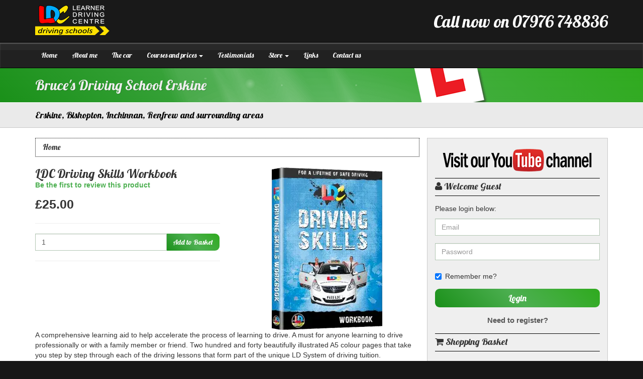

--- FILE ---
content_type: text/html; charset=utf-8
request_url: https://www.passwithbruce.co.uk/store/driving-test-software/driving-skills-workbook
body_size: 4108
content:
<!DOCTYPE HTML><html xml:lang="en" lang="en"><head><meta charset="utf-8"><title>LDC Driving Skills Workbook</title><meta name="description" content="Accelerate the process of learning to drive with the unique LD system. Read the book to spped up the learning process in car." /><meta name="author" content="LDC Driving School" /><meta name="theme-color" content="#4caf50" /><meta name="generator" content="Learner Driving Centres" /><meta name="viewport" content="width=device-width, initial-scale=1.0" /><meta name="application-name" content="LDC Driving School" /><meta name="apple-mobile-web-app-capable" content="yes" /><meta name="mobile-web-app-capable" content="yes" /><meta name="msapplication-TileColor" content="#4caf50" /><meta name="msapplication-TileImage" content="/images/webapp/icon-144x144.png" /><meta property="og:locale" content="en" /><meta property="og:type" content="website" /><meta property="og:title" content="LDC Driving Skills Workbook" /><meta property="og:image" content="https://www.passwithbruce.co.uk/images/user/promo/9212.jpg" /><meta property="og:url" content="https://www.passwithbruce.co.uk/store/driving-test-software/driving-skills-workbook" /><meta property="og:site_name" content="Bruce's LDC Driving School" /><meta property="og:description" content="Accelerate the process of learning to drive with the unique LD system. Read the book to spped up the learning process in car." /><meta property="fb:app_id" content="951305101579852" /><link rel="preconnect" href="https://fonts.googleapis.com" /><link rel="preconnect" href="https://fonts.gstatic.com" crossorigin /><link rel="preconnect" href="https://www.googletagmanager.com" /><link rel="manifest" href="/manifest.webmanifest" /><link rel="apple-touch-icon" href="/images/site/ldc-logo-192x192.png" /><link rel="icon" type="image/png" sizes="192x192" href="/images/site/ldc-logo-192x192.png" /><link rel="shortcut icon" type="image/x-icon" href="/favicon.ico" /><link rel="canonical" href="https://www.passwithbruce.co.uk/store/driving-test-software/driving-skills-workbook" /><link rel="preload" fetchpriority="high" as="image" href="/images/style/background.png" /><link rel="preload" href="/css/colourificv2-style.css" as="style" /><link rel="preload" href="//fonts.googleapis.com/css2?family=Lobster&display=swap" as="style" /><link rel="stylesheet" type="text/css" href="/css/colourificv2-style.css" /><link rel="stylesheet" type="text/css" href="//fonts.googleapis.com/css2?family=Lobster&display=swap" /></head><body class=""><div id="page"><ul class="sr-only"><li><a href="#content" title="Skip to Content">[Skip to Content]</a></li><li><a href="#navigation" title="Skip to Navigation">[Skip to Navigation]</a></li></ul><div id="top-bar"><div class="container"><div class="row"><div class="col-sm-10 col-xs-12 text-right phone-info pull-right">Call now on 07976 748836</div><div class="col-sm-2 col-xs-12 text-center"><a href="/" title="LDC Home" class="logo"><img src="/images/style/ldc-logo.png" alt="Bruce's Driving School Erskine Logo" class="img-responsive" /><span class="sr-only">Bruce's Driving School Erskine</span></a></div></div></div></div><nav class="navbar navbar-inverse"><div class="container"><div class="navbar-header"><div class="row"><div class="col-xs-6 no-padding-right hidden-md hidden-lg"><a href="#menu" title="Menu" class="navbar-toggle collapsed"><span class="fa fa-bars"></span><span class="hidden-xs"> Menu</span></a><div class="blank-btn nav-call text-center">&nbsp;</div></div><div class="col-xs-6 no-padding-left hidden-md hidden-lg text-right"><a href="/login" title="Login" class="nav-login text-center"><span class="fa fa-fw fa-user"></span><span class="hidden-xs"> Login</span></a><a href="/store/basket" title="Shopping Basket" class="nav-cart text-center"><span class="fa fa-shopping-cart fa-fw"></span><span class="hidden-xs"> Basket</span></a></div></div></div><div class="navbar-collapse collapse"><ul id="navigation" class="nav navbar-nav"><li class=""><a href="/" title="Home">Home</a></li><li class=""><a href="/aboutme" title="About me">About me</a></li><li class=""><a href="/thecar" title="The car">The car</a></li><li class=" dropdown"><a href="/courses" title="Courses and prices" data-toggle="dropdown">Courses and prices <span class="caret"></span></a><ul class="dropdown-menu"><li><a href="/offers" title="Special offers">Special offers</a></li><li><a href="/prices" title="Prices">Prices</a></li><li><a href="/pass-plus" title="Pass Plus">Pass Plus</a></li><li><a href="/ld-system" title="LD system">LD system</a></li></ul></li><li class=""><a href="/testimonials" title="Testimonials">Testimonials</a></li><li class=" dropdown"><a href="/store/" title="Store" data-toggle="dropdown">Store <span class="caret"></span></a><ul class="dropdown-menu"><li><a href="/store/theory-test-software/" title="Theory &amp; Hazard Test Products">Theory &amp; Hazard Test Products</a></li><li><a href="/store/learn-to-drive/" title="Learn to drive">Learn to drive</a></li><li><a href="/store/driving-test-software-packages/" title="Discount Packages">Discount Packages</a></li></ul></li><li class=""><a href="/freelinks" title="Links">Links</a></li><li class=""><a href="/contacts" title="Contact us">Contact us</a></li></ul></div></div></nav><section id="page-title"><div class="container"><h1>Bruce's Driving School Erskine</h1></div></section><div class="sub-title"><div class="container"><h2>Erskine, Bishopton, Inchinnan, Renfrew and surrounding areas</h2></div></div><div id="content"><div class="container"><div class="row"><div class="col-md-8 no-md-padding-right"><ul class="breadcrumb"><li class="breadcrumb-item">Home</li></ul><div class="row" id="page-content"><div class="col-xs-12"><div itemscope itemtype="https://schema.org/Product" class="row" id="productInfo"><div class="col-md-12"><div class="row"><div class="col-md-6 pull-right"><picture><source srcset="/images/products/driving-skills-workbook.webp" type="image/webp"><source srcset="/images/products/driving-skills-workbook.png" type="image/png"><img src="/images/products/driving-skills-workbook.png" alt="LDC Driving Skills Workbook" title="LDC Driving Skills Workbook" width="225" height="325" class="center-block img-responsive" itemprop="image" /></picture></div><div class="col-md-6"><meta itemprop="productId" content="14" /><h3 itemprop="name">LDC Driving Skills Workbook</h3><p><a href="?review=review#review" title="Review product" class="">Be the first to review this product</a></p><div class="pricetext"><strong>&pound;25.00</strong></div><hr /><form action="/store/driving-test-software/driving-skills-workbook" method="post"><div class="input-group"><input type="hidden" name="prod" value="14" /><label for="quantity" class="sr-only">Quantity</label><input type="number" name="quantity" id="quantity" min="1" size="10" value="1" class="form-control" /><span class="input-group-btn"><button type="submit" class="btn btn-default" aria-label="Add to Basket">Add to Basket</button></span></div></form><hr /></div></div><div itemprop="description"><p>A comprehensive learning aid to help accelerate the process of learning to drive. A must for anyone learning to drive professionally or with a family member or friend. Two hundred and forty beautifully illustrated A5 colour pages that take you step by step through each of the driving lessons that form part of the unique LD System of driving tuition.</p> <p>Read the highly illustrated lesson brief in advance of your driving lesson to ensure that you know what you should be doing and how it should be done. Memorise the key points, procedures and rules associated with the lesson. Test your knowledge and understanding by completing the thought provoking lesson quiz. Avoid any unnecessary time on discussions in the car. You have studied it in the workbook, you know what to do, now you simply need to put it into practice. Less chat - <strong>more real practice.</strong> After your lesson use the workbook to monitor your progress by marking which of the lessons targets you achieved. The workbook can also be used to keep a record of your driving lesson appointments and payments.</p> <p><strong>Copyright restrictions:</strong><br /> Please note this workbook can only be used for private home study. Loaning, hiring, duplicating or public showing of the contents of this book is strictly prohibited. Only LDC franchised instructors are allowed to commercially operate the training method and programme shown in this workbook. Driving instructors should particularly note these restrictions.</p> <p>The workbook can be used on it's own or in combination with the LDC driving skills DVDs.</p></div></div><div class="col-md-12"></div></div></div></div><div class="social-share clearfix"><div class="share-text">Share this Page:</div><div class="icons"><ul class="social"><li><a href="https://www.facebook.com/sharer.php?u=https%3A%2F%2Fwww.passwithbruce.co.uk%2Fstore%2Fdriving-test-software%2Fdriving-skills-workbook" title="Facebook" class="facebook" target="_blank" data-toggle="tooltip" data-placement="top" rel="nofollow noopener"><span class="fa fa-facebook"></span><span class="fa fa-facebook"></span><span class="sr-only">Facebook</span></a></li><li><a href="https://www.linkedin.com/shareArticle?mini=true&amp;url=https%3A%2F%2Fwww.passwithbruce.co.uk%2Fstore%2Fdriving-test-software%2Fdriving-skills-workbook&amp;title=LDC%20Driving%20Skills%20Workbook&amp;summary=LDC%20driving%20school%20and%20driving%20lessons" title="Linked In" class="linkedin" target="_blank" data-toggle="tooltip" data-placement="top" rel="nofollow noopener"><span class="fa fa-linkedin"></span><span class="fa fa-linkedin"></span><span class="sr-only">Linked In</span></a></li><li><a href="https://reddit.com/submit?url=https%3A%2F%2Fwww.passwithbruce.co.uk%2Fstore%2Fdriving-test-software%2Fdriving-skills-workbook&amp;title=LDC%20Driving%20Skills%20Workbook" title="Reddit" class="reddit" target="_blank" data-toggle="tooltip" data-placement="top" rel="nofollow noopener"><span class="fa fa-reddit"></span><span class="fa fa-reddit"></span><span class="sr-only">Reddit</span></a></li><li><a href="https://x.com/home?status=https%3A%2F%2Fwww.passwithbruce.co.uk%2Fstore%2Fdriving-test-software%2Fdriving-skills-workbook%20-%20LDC%20Driving%20Skills%20Workbook" title="Twitter" class="twitter" target="_blank" data-toggle="tooltip" data-placement="top" rel="nofollow noopener"><span class="fa fa-twitter"></span><span class="fa fa-twitter"></span><span class="sr-only">Twitter</span></a></li><li><a href="https://pinterest.com/pin/create/button/?url=https%3A%2F%2Fwww.passwithbruce.co.uk%2Fstore%2Fdriving-test-software%2Fdriving-skills-workbook&amp;description=LDC%20Driving%20Skills%20Workbook" title="Pinterest" class="pinterest" target="_blank" data-toggle="tooltip" data-placement="top" rel="nofollow noopener"><span class="fa fa-pinterest"></span><span class="fa fa-pinterest"></span><span class="sr-only">Pinterest</span></a></li></ul></div></div></div><div class="col-md-4"><div id="sidebar"><a href="https://www.youtube.com/@LearnerDrivingCentre" title="Visit my YouTube channel" class="findme find-youtube" target="_blank" rel="nofollow noopener"><span class="sr-only">Visit my YouTube channel</span><img src="/images/findme/youtube.png" alt="Click to visit my YouTube channel" class="img-responsive center-block" loading="lazy" width="300" height="59" /></a><div class="users hidden-sm hidden-xs"><div class="panel panel-default" id="session"><div class="panel-heading"><span class="fa fa-user"></span> Welcome Guest</div><div class="panel-body no-padding-left no-padding-right"><p>Please login below:</p><form method="post" action="/login" class="form-horizontal"><input type="hidden" name="token" value="79557958558ea47a34e2b83a88302203f11ff5b72b3807508b1c9eeedba12af7" /><div class="form-group"><div class="col-md-12"><input type="email" name="email" id="login-email" value="" placeholder="Email" class="form-control" /></div></div><div class="form-group"><div class="col-md-12"><input type="password" name="pass" id="login-pass" value="" placeholder="Password" class="form-control" /></div></div><div class="form-group"><div class="col-md-12"><div class="checkbox"><label for="login-remember"><input type="checkbox" name="remember" id="login-remember" value="1" class="form-check-input" checked="checked" />Remember me?</label></div></div></div><div class="form-group"><div class="col-md-12"><button type="submit" name="login" class="btn btn-default btn-block btn-lg" aria-label="Login">Login</button></div></div></form><p class="text-center no-margin-bottom"><a href="/register" title="Need to register?" class="">Need to register?</a></p></div></div></div><div class="basket hidden-sm hidden-xs"><div class="panel panel-default"><div class="panel-heading"><span class="fa fa-shopping-cart"></span> Shopping Basket</div><div class="panel-body no-padding-bottom"><div class="text-center">Basket is empty</div><div class="cart-totals"><div class="row"><div class="col-xs-8"><strong>Items in cart:</strong></div><div class="col-xs-4 text-center"></div></div><div class="row"><div class="col-xs-8"><strong>Total:</strong></div><div class="col-xs-4 text-center">&pound;0.00</div></div></div></div><div class="panel-footer text-center"><a href="/store/basket" class="btn btn-primary btn-block btn-lg" title="View Basket"><span class='fa fa-shopping-cart'></span> View Basket</a></div></div></div><div class="panel"><div class="panel-heading">I cover the following areas</div><div class="panel-body no-padding-right no-padding-left">I provide driving lessons, intensive driving crash courses and pass plus training in Erskine, Bishopton, Inchinnan, Renfrew and surrounding areas</div></div></div></div></div></div></div><footer id="footer"><div id="copyrights"><div class="container"><div class="row"><div class="col-xs-12"><div class="copyrights-menu copyright-links text-center"><a href="/terms" title="Terms &amp; Conditions">Terms &amp; Conditions</a>|<a href="/privacy-policy" title="Privacy Policy">Privacy Policy</a>|<a href="/cookie-policy" title="Cookie Policy">Cookie Policy</a>|<a href="/gdpr-policy" title="GDPR Policy">GDPR Policy</a>|<a href="/child-protection-safeguarding" title="Safeguarding Policy">Safeguarding Policy</a>|<a href="/proving-your-entitlement-to-drive" title="Entitlement to drive">Entitlement to drive</a></div></div><div class="col-xs-12 text-center">&copy; Copyright 2026 <a href="https://www.learnerdriving.com/" title="Learner Driving Centres">LDC Driving Schools</a>. All rights reserved.</div></div></div></div></footer><div id="back-to-top" class="hidden-xs"><a href="#" title="Top"><span class="fa fa-arrow-up"></span><span class="sr-only">Top</span></a></div></div><script defer async src="/js/colourific.min.js"></script><script async src="https://www.googletagmanager.com/gtag/js"></script><script>window.dataLayer = window.dataLayer || [];function gtag(){dataLayer.push(arguments);}gtag('js',new Date());gtag('config','G-HZ0N47YXLW',{cookie_flags:'SameSite=None;Secure'});</script></body></html>